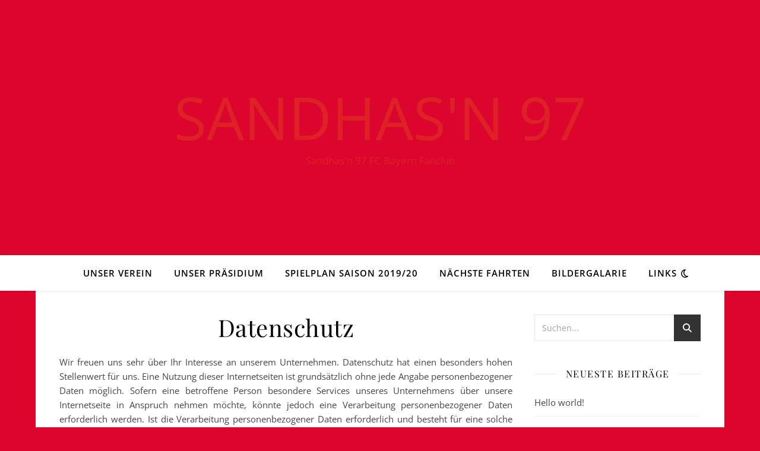

--- FILE ---
content_type: text/css
request_url: http://sandhasen97.de/wp-content/themes/ashe-child/style.css?ver=1.9.7
body_size: 302
content:
/*!
Theme Name: Sandhasen97 Theme
Theme URI: https://arsnavigandi.de
Description: Child-Theme for Sandhasen97
Author: Katrin Hauf, Aladin Ramic, Karl Erdle
Author URI: http://arsnavigandi.de
Template: ashe
Version: 1.0.0
License: GNU General Public License v2 or later
License URI: http://www.gnu.org/licenses/gpl-2.0.html
Tags: light, dark, two-columns, right-sidebar, responsive-layout, accessibility-ready
Text Domain: ashe-child
*/

--- FILE ---
content_type: text/css
request_url: http://sandhasen97.de/wp-content/themes/ashe-child/css/style.css?ver=1.0.0
body_size: 318
content:
@charset "UTF-8";
/*!
Theme Name: Sandhasen97 Theme
Theme URI: https://arsnavigandi.de
Description: Child-Theme for Sandhasen97
Author: Katrin Hauf, Aladin Ramic, Karl Erdle
Author URI: http://arsnavigandi.de
Template: ashe
Version: 1.0.0
License: GNU General Public License v2 or later
License URI: http://www.gnu.org/licenses/gpl-2.0.html
Tags: light, dark, two-columns, right-sidebar, responsive-layout, accessibility-ready
Text Domain: ashe-child
*/